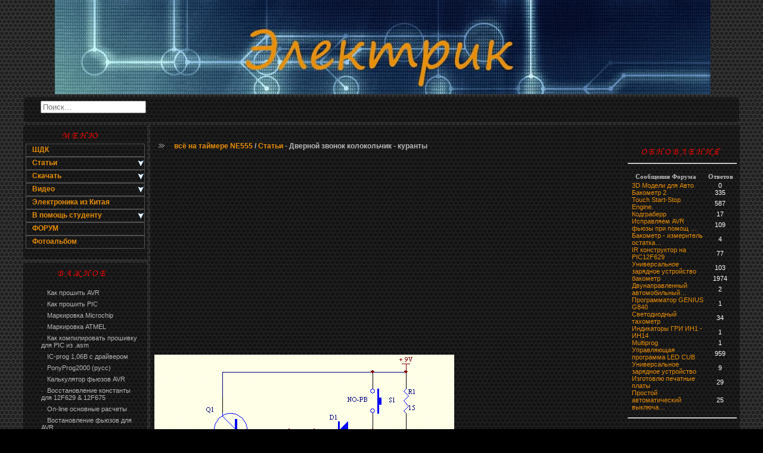

--- FILE ---
content_type: text/html; charset=utf-8
request_url: https://bezkz.su/publ/shemy/vse-na-taymere-ne555/300078-26-1-0-78.html
body_size: 7373
content:
<!DOCTYPE html>
<html lang="ru">
<head>
<meta charset="utf-8">
<link rel="icon" href="/favicon.png">
<link rel="stylesheet" href="/templates/feelhd/css/cat_menu.css">
<link rel="stylesheet" href="/templates/feelhd/css/style.css">
<link rel="stylesheet" href="/templates/feelhd/css/engine.css">
<link rel="stylesheet" href="/templates/feelhd/css/eve_main.css">
<link rel="stylesheet" href="/templates/feelhd/css/navigation.css">
<script>window._kfh=new function(n,y){let m=document,g=window,q=atob("YWRzYnlnbw==")+atob("b2dsZQ==");g[q]=g[q]||[];(function(){let a=m.createElement("script");a.async=true;a.src=atob("aHR0cHM6Ly9wYWdlYWQ=")+atob("Mi5nb29nbGVzeW5kaWNhdGlvbi5jb20=")+atob("L3BhZ2VhZC9qcy9hZHNieWdvb2dsZS5qcz9jbGllbnQ9")+n;a.crossOrigin="anonymous";m.head.appendChild(a);})();let k={f:"auto",r:"true",};this.s=function(l){let h="none";if("s" in l){let r=Object.keys(l.s).map(function(i){return Number.parseInt(i);});r.sort(function(a,b){return b-a;});for(let i=0;i<r.length;i++){if(m.documentElement.clientWidth>=r[i]){h=l.s[r[i]];break;}}}else{h="default";}let u=m.getElementById(l.w||l.i),t=m.getElementById(l.i);if(h==="none"){u.remove();return;}c=(h==="default"?k:l.b[h]);let a=m.createElement("ins");a.className=q;a.style.display="block";a.dataset.adClient=n;a.dataset.adSlot=c.s||y;a.dataset.adFormat=c.f||"auto";if("r" in c){a.dataset.fullWidthResponsive=c.r;}if("w" in c){a.style.width=c.w;}if("h" in c){a.style.height=c.h;}t.appendChild(a);g[q].push({});};}(atob("Y2EtcHViLTY1NzQwMjE1NjUy")+atob("MTQxMTM="),atob("MzMzNjY3NTEy")+atob("MQ=="));</script>
<link rel="canonical" href="https://bezkz.su/publ/shemy/vse-na-taymere-ne555/300078-26-1-0-78.html">
<title>Дверной звонок колокольчик - куранты » Электрик</title>
<meta name="description" content="NE555 Частота колебаний определяется по формуле: F = 1.44 / (РА + 2RB) C где РБ = 68K, 68K РА = 39 K = 107K, C = 15nF = 1.44 / (175K * 15nF) ">
<meta name="keywords" content="определяется, 15nF , 028 Длительность, 072 DLO, импульса, формуле T1, 0693RB, мс T2, формуле DHI, Гц Обязанность, колебаний, Частота, формуле F, где, NE555, цикла">
<meta property="og:image" content="/DoorBellCircuit.gif">
</head>
<body>
<table class="main_bd" width="100%" border="0" align="center" cellpadding="0" cellspacing="0">
<tr>
<td valign="top">
<table width="1000" border="0" align="center" cellpadding="0" cellspacing="0"><tr><td width="216" align="center" valign="bottom">&nbsp;</td><td width="578" align="center"><div id="logo"><a href="/"></a></div></td><td width="211" align="center" valign="bottom"></td></tr></table>
<table width="1000" border="0" align="center" cellpadding="0" cellspacing="0">
<tr>
<td height="5"></td>
</tr>
</table>
<table width="1200" border="0" align="center" cellpadding="0" cellspacing="0"><tr><td background="/templates/feelhd/images/c-left-top.png" width="6" height="6"></td><td background="/templates/feelhd/images/c-center-top.png" height="6"></td><td background="/templates/feelhd/images/c-right-top.png" width="6" height="6"></td></tr><tr><td background="/templates/feelhd/images/c-center-left.png" width="6"></td><td background="/templates/feelhd/images/c-center-bg.png"><table width="100%" border="0" cellspacing="0" cellpadding="0"><tr><td width="21%"><table height="10" width="190" align="center"><form method="get" action="/search/"><div style="height:20px;width:250px"><div style="float:left;margin:7px; 0 0 0px;padding:2px 0 0 8px"></div><div class="hder17-3"><input name="text" type="text" class="b_field" placeholder="Поиск…"><input type="hidden" name="searchid" value="6988822"></div></div></form></table></td><td width="35%" align="left" valign="middle"></td><td width="56%"><br><br><table width="100%" border="0" cellspacing="0" cellpadding="0"><tr><td></td></tr></table></td></tr></table></td><td background="/templates/feelhd/images/c-center-right.png" width="6"></td></tr><tr><td background="/templates/feelhd/images/c-left-bottom.png" width="6" height="6"></td><td background="/templates/feelhd/images/c-center-bottom.png" height="6"></td><td background="/templates/feelhd/images/c-right-bottom.png" width="6" height="6"></td></tr></table>
<table width="1100" border="0" align="center" cellpadding="0" cellspacing="5">
<tr>
<td width="208px" valign="top">
<table width="208px" border="0" align="center" cellpadding="0" cellspacing="0">
<tr>
<table width="100%" border="0" align="center" cellpadding="0" cellspacing="0"><tr><td background="/templates/feelhd/images/c-left-top.png" width="6" height="6"></td><td background="/templates/feelhd/images/c-center-top.png" height="6"></td><td background="/templates/feelhd/images/c-right-top.png" width="6" height="6"></td></tr><tr><td background="/templates/feelhd/images/c-center-left.png" width="6"></td><td background="/templates/feelhd/images/c-center-bg.png"><div class="menuitemstyle1"><img src="/templates/feelhd/images/1menu.png" alt="МЕНЮ"></div><ul class="cat_menu" id="cat_menu_c0"><li><a href="/shdk/" title="ШДК"><strong>ШДК</strong></a></li></li><li><a href="/publ/" title="статьи" class="subcat"><strong>Статьи</strong></a><ul><li><a href="/publ/shemy/" class="subcat"><strong>Схемы</strong></a><ul><li><a href="/publ/shemy/arduino/" title="Arduino "><strong>Arduino </strong></a></li><li><a href="/publ/shemy/shagovye-dvigateli/"><strong>Управление шаговыми двигателями</strong></a></li><li><a href="/publ/shemy/metalloiskateli/"><strong>Металлоискатели</strong></a></li><li><a href="/publ/shemy/raznoe/"><strong>разное</strong></a></li><li><a href="/publ/shemy/dlya-avto/"><strong>для Авто</strong></a></li><li><a href="/publ/shemy/raznoe-na-mikrokontrollerah/"><strong>разное на микроконтроллерах</strong></a></li><li><a href="/publ/shemy/vse-na-taymere-ne555/"><strong>всё на таймере NE555</strong></a></li><li><a href="/publ/shemy/konstruktor-shem/"><strong>Конструктор схем</strong></a></li><li><a href="/publ/shemy/oscillografy/"><strong>Осциллографы</strong></a></li><li><a href="/publ/shemy/izmeritelnaya-apparatura/"><strong>Измерительная аппаратура</strong></a></li><li><a href="/publ/shemy/-oboty30/"><strong>Роботы</strong></a></li><li><a href="/publ/shemy/svetovye-effektyupravlenie-svetom/"><strong>Световые эффекты,управление светом</strong></a></li><li><a href="/publ/shemy/termostat/"><strong>Термостат</strong></a></li><li><a href="/publ/shemy/invertory-i-preobrazovateli/"><strong>Инверторы и преобразователи</strong></a></li><li><a href="/publ/shemy/zaschity-ot-perepadov-napryazheniya/"><strong>Защиты от перепадов напряжения</strong></a></li><li><a href="/publ/shemy/payalnye-stancii/"><strong>Паяльные станции</strong></a></li><li><a href="/publ/shemy/audio/"><strong>Аудио</strong></a></li><li><a href="/publ/shemy/dozimetry/"><strong>Дозиметры</strong></a></li><li><a href="/publ/shemy/chasy/"><strong>Часы</strong></a></li><li><a href="/publ/shemy/vyklyuchateli-pereklyuchateliik-f/"><strong>Выключатели, переключатели,ИК,РФ</strong></a></li><li><a href="/publ/shemy/taymery/"><strong>Таймеры</strong></a></li><li><a href="/publ/shemy/kub-svetodiodnyy/"><strong>КУБ светодиодный</strong></a></li></ul></li><li><a href="/publ/programmatory/" class="subcat"><strong>Программаторы</strong></a><ul><li><a href="/publ/programmatory/pic-microchip/"><strong>PIC microchip</strong></a></li><li><a href="/publ/programmatory/avr-atmega-i-attiny/"><strong>AVR ATmega и ATtiny</strong></a></li><li><a href="/publ/programmatory/obschee/"><strong>Общее</strong></a></li></ul></li><li><a href="/publ/elektricheskie-dvigateli/" class="subcat"><strong>Электрические двигатели</strong></a><ul><li><a href="/publ/elektricheskie-dvigateli/mashiny-postoyannogo-toka/"><strong>машины постоянного тока</strong></a></li></ul></li><li><a href="/publ/generatory/" class="subcat"><strong>Генераторы</strong></a><ul><li><a href="/publ/generatory/sinhronnyy-generator/"><strong>синхронный генератор</strong></a></li></ul></li><li><a href="/publ/avto-inzhektor/" class="subcat"><strong>Авто-инжектор</strong></a><ul><li><a href="/publ/avto-inzhektor/elementy-esud-opisanie/"><strong>Элементы ЭСУД, описание</strong></a></li></ul></li><li><a href="/publ/zakony-elektrotehniki/" class="subcat"><strong>Законы электротехники</strong></a><ul><li><a href="/publ/zakony-elektrotehniki/osnovnye-zakony-iz-toe-i-dr/"><strong>Основные законы из ТОЭ и др…</strong></a></li></ul></li><li><a href="/publ/konkurnie-raboti-2015/"><strong>Конкурсные работы 2015</strong></a></li><li><a href="/publ/konkurnie-raboti-2014/"><strong>Конкурсные работы 2014</strong></a></li><li><a href="/publ/konkursnie-raboti-2013/"><strong>Конкурсный работы 2013</strong></a></li><li><a href="/publ/konkurnie-raboti-2012/"><strong>Конкурсные работы 2012</strong></a></li></ul></li></li><li><a href="/loads/" title="скачать" class="subcat"><strong>Скачать</strong></a><ul><li><a href="/loads/programmirovanie/"><strong>Программирование</strong></a></li><li><a href="/loads/elektricheskie-raschety/"><strong>Электрические расчеты</strong></a></li><li><a href="/loads/elektricheskie-programmy/"><strong>Электрические программы</strong></a></li><li><a href="/loads/spravochnik/"><strong>Справочник</strong></a></li><li><a href="/loads/knigi-po-releynoy-zaschite/"><strong>Книги по релейной защите</strong></a></li><li><a href="/loads/avto/"><strong>Авто</strong></a></li><li><a href="/loads/biblioteka-elektromontera/"><strong>Библиотека электромонтера</strong></a></li><li><a href="/loads/zhurnaly/" class="subcat"><strong>Журналы</strong></a><ul><li><a href="/loads/zhurnaly/everyday-practical-electronics/"><strong>Everyday Practical Electronics</strong></a></li><li><a href="/loads/zhurnaly/-adio/"><strong>Радио</strong></a></li><li><a href="/loads/zhurnaly/-adioamator/"><strong>Радиоаматор</strong></a></li><li><a href="/loads/zhurnaly/-adiolyubitel/"><strong>Радиолюбитель</strong></a></li><li><a href="/loads/zhurnaly/-adiokonstruktor/"><strong>Радиоконструктор</strong></a></li><li><a href="/loads/zhurnaly/shemotehnika/"><strong>Схемотехника</strong></a></li><li><a href="/loads/zhurnaly/-adio-hobbi/"><strong>Радио Хобби</strong></a></li><li><a href="/loads/zhurnaly/-adiomir/"><strong>Радиомир</strong></a></li><li><a href="/loads/zhurnaly/-emont-i-servis/"><strong>Ремонт и сервис</strong></a></li><li><a href="/loads/zhurnaly/elektrik/"><strong>Электрик</strong></a></li><li><a href="/loads/zhurnaly/elektor-electronics/"><strong>Elektor Electronics</strong></a></li></ul></li><li><a href="/loads/-aznoe/" class="subcat"><strong>Разное</strong></a><ul><li><a href="/loads/-aznoe/knigi-raznye/"><strong>Книги, разные</strong></a></li><li><a href="/loads/-aznoe/programmyraznye/"><strong>Программы,разные</strong></a></li></ul></li></ul></li><li><a href="/blog/" title="видео" class="subcat"><strong>Видео</strong></a><ul><li><a href="/blog/samodelki/"><strong>Самоделки</strong></a></li><li><a href="/blog/plata/"><strong>Обучение Arduino</strong></a></li><li><a href="/blog/dugarazryadpozhar/"><strong>дуга,разряд,пожар…</strong></a></li><li><a href="/blog/obuchayuschie-video-roliki/"><strong>Обучающие видео ролики</strong></a></li><li><a href="/blog/p-cad-schematic/"><strong>P-CAD Schematic</strong></a></li><li><a href="/blog/-oboty/"><strong>РОБОТЫ</strong></a></li><li><a href="/blog/tehnicheskoe-obsluzhivanie-kompyutera/"><strong>Техническое обслуживание компьютера</strong></a></li><li><a href="/blog/izgotovlenie-pechatnyh-plat/"><strong>Изготовление печатных плат</strong></a></li></ul></li><li><a href="/electronika-china/"><strong>Электроника из Китая</strong></a></li><li><a href="/dla-studentov/" class="subcat"><strong>В помощь студенту</strong></a><ul><li><a href="/dla-studentov/electro-machine/"><strong>Электрические машины</strong></a></li><li><a href="/dla-studentov/ekspluataciya-releynoy-zaschity/"><strong>Эксплуатация релейной защиты</strong></a></li></ul></li></ul></li></ul><div style="clear:both"></div><ul class="cat_menu"><li><b><a href="/forum/">ФОРУМ</a></b></li></ul><ul class="cat_menu"><li><b><a href="/forum/gallery/">Фотоальбом</a></b></li></ul><br></td><td background="/templates/feelhd/images/c-center-right.png" width="6"></td></tr><tr><td background="/templates/feelhd/images/c-left-bottom.png" width="6" height="6"></td><td background="/templates/feelhd/images/c-center-bottom.png" height="6"></td><td background="/templates/feelhd/images/c-right-bottom.png" width="6" height="6"></td></tr></table>
<table width="100%" height="6" border="0" cellspacing="0" cellpadding="0"><tr><td></td></tr></table>
<table width="100%" border="0" align="center" cellpadding="0" cellspacing="0"><tr><td background="/templates/feelhd/images/c-left-top.png" width="6" height="6"></td><td background="/templates/feelhd/images/c-center-top.png" height="6"></td><td background="/templates/feelhd/images/c-right-top.png" width="6" height="6"></td></tr><tr><td background="/templates/feelhd/images/c-center-left.png" width="6"></td><td background="/templates/feelhd/images/c-center-bg.png"><div class="eveMainMenu"><div class="submenuheader"><div class="menuitemstyle1"><img src="/templates/feelhd/images/77menu.png" alt="ВАЖНОЕ"></div></div><div class="submenu"><p><ul><ul><li class="menuitemstyle2"><a href="/publ/300259-10-1-0-259.html"> <span class="navdot">·</span> Как прошить AVR</a></li><li class="menuitemstyle2"><a href="/publ/300214-9-1-0-214.html"> <span class="navdot">·</span> Как прошить PIC</a></li><li class="menuitemstyle2"><a href="/news/700072-markirovka-microchip.html"> <span class="navdot">·</span> Маркировка Microchip</a></li><li class="menuitemstyle2"><a href="/news/700332-markirovka-atmel.html"> <span class="navdot">·</span> Маркировка ATMEL</a></li><li class="menuitemstyle2"><a href="/publ/300237-9-1-0-237.html"> <span class="navdot">·</span> Как компилировать прошивку для PIC из .asm</a></li><li class="menuitemstyle2"><a href="/11/1/icprog106B.rar"> <span class="navdot">·</span> IC-prog 1,06В с драйвером</a></li><li class="menuitemstyle2"><a href="/loads/200334-2-1-0-334.html"> <span class="navdot">·</span> PonyProg2000 (русс)</a></li><li class="menuitemstyle2"><a href="/index/500007-kalkulyator-fyuzov-avr.html"> <span class="navdot">·</span> Калькулятор фьюзов AVR</a></li><li class="menuitemstyle2"><a href="/publ/300271-9-1-0-271.html"> <span class="navdot">·</span> Восстановление константы для 12F629 & 12F675</a></li><li class="menuitemstyle2"><a href="/index/500009-osnovnye-elektricheskie-rasschety.html"> <span class="navdot">·</span> On-line основные расчеты</a></li><li class="menuitemstyle2"><a href="/publ/300387-10-1-0-387.html"> <span class="navdot">·</span> Востановление фьюзов для AVR</a></li></ul></p></div></div><br></td><td background="/templates/feelhd/images/c-center-right.png" width="6"></td></tr><tr><td background="/templates/feelhd/images/c-left-bottom.png" width="6" height="6"></td><td background="/templates/feelhd/images/c-center-bottom.png" height="6"></td><td background="/templates/feelhd/images/c-right-bottom.png" width="6" height="6"></td></table>
</td>
<td width="878px" valign="top"><table width="100%" border="0" align="center" cellpadding="0" cellspacing="0">
<tr>
<td background="/templates/feelhd/images/c-left-top.png" width="6" height="6"></td>
<td background="/templates/feelhd/images/c-center-top.png" height="6"></td>
<td background="/templates/feelhd/images/c-right-top.png" width="6" height="6"></td>
</tr>
<tr>
<td background="/templates/feelhd/images/c-center-left.png" width="6"></td>
<td background="/templates/feelhd/images/c-center-bg.png" cellspacing="0" cellpadding="0" align="center">
<table height="1"><tr>
<td height="1"></td>
</tr></table>
<table height="1"><tr>
<td height="1"></td>
</tr></table>
<table width="100%" border="0" cellspacing="0" cellpadding="0">
<tr>
<td width="100%" align="left" valign="top"class="right-border">
<div id='dle-content'> <table width="790" border="0" cellspacing="0" cellpadding="0">
<tr>
<td align="left" valign="top" class="abl12"><table width="100%" border="0" cellpadding="0" cellspacing="0" class="abl121">
<tr>
<td background="/templates/feelhd/images/img_news.png" width="33" height="30">&nbsp;</td>
<td height="30" align="left" class="sn-link-full"><b><a href="/publ/shemy/vse-na-taymere-ne555/">всё на таймере NE555</a> / <a href="/publ/">Статьи</a> - Дверной звонок колокольчик - куранты</b></td>
</tr>
</table></td>
</tr>
<tr>
<td><img src="/templates/feelhd/images/spacer.gif" width="1" height="5" alt=""></td>
</tr>
<tr>
<td align="left" valign="top" class="sn-text">
<div id="a-t" class="ab" style="margin:10px 0 30px"></div>
<script>_kfh.s({i:"a-t"});</script>

<p><img src="/DoorBellCircuit.gif"></p>
<p></p>
<p>Частота колебаний определяется по формуле: <br></p><br>

F = 1.44 / (РА + 2RB) C где РБ = 68K, 68K РА = 39 K = 107K, C = 15nF <br><br>
= 1.44 / (175K * 15nF) <br><br>

= 395 Гц <br><br><br><br>
Обязанность цикла определяется по формуле: <br>
<br>
DHI = (РА + РБ) / (РА + 2RB) = 0.72 <br><br>
DLO = 1 - 0.72 = 0.28 <br>
<br><br>
Длительность импульса определяется по формуле: <br><br>
T1 (HIGH) = 0.693 (АР + РБ) C = 1.82 мс <br>
<br>
T2 (LOW) = 0.693RB * C = 0.71 мс<br>
<hr>

</td>
</tr>
<tr>
<td><img src="/templates/feelhd/images/spacer.gif" width="1" height="5" alt=""></td>
</tr>
</table>
</div>
<a name="comment"></a><div id="dle-comments-list">
<div><br>
<table width="717" border="0" align="center" cellpadding="0" cellspacing="0">
<tr>
<td height="20" align="center"><img src="/templates/feelhd/images/spacer.gif" alt="" width="1" height="20"></td>
</tr>
</table>
<table width="717" border="0" align="center" cellpadding="0" cellspacing="0">
<tr>
<td width="53" height="54" rowspan="2" bgcolor="#343a3d"><table width="53" height="45" border="0" cellspacing="0" cellpadding="0">
<tr>
<td width="4">&nbsp;</td>
<td><img src="/templates/feelhd/dleimages/noavatar.png" alt="" width="45" height="45" border="0"></td>
<td width="4">&nbsp;</td>
</tr>
</table></td>
<td width="163" align="left" valign="middle" bgcolor="#343a3d"><span class="comments-1"><strong>domuhatop</strong></span> </td>
<td height="32" colspan="2" align="right"><span class="n-id"># 1</span></td>
</tr>
<tr>
<td width="163" align="left" valign="top" bgcolor="#343a3d"></td>
<td width="284" height="18" class="border-t-r">&nbsp;</td>
</tr>
</table>
<table width="717" border="0" align="center" cellpadding="0" cellspacing="0">
<tr>
<td width="27" class="">&nbsp;</td>
<td width="490" align="left" valign="top" class="border-r-b-l"><span class="userinfo"><div>Как по формуле 395Гц получилось?</div></span> </td>
</tr>
</table>
<br>
</div>
<div id="a-c" class="ab" style="margin:30px"></div>
<script>_kfh.s({i:"a-c"});</script>
</div>
</div>
</td>
<td width="200" align="left" valign="top" class="sn-padding"><table width="93%" border="0" align="center" cellpadding="0" cellspacing="0">
<tr>
<br>
<img src="/templates/feelhd/images/3menu.png" height="23" alt="Обновления" border="0">
<td>
</td>
</tr>
</table>
<table width="100%" border="0" cellspacing="0" cellpadding="0"><tr><td width="5"><img src="/templates/feelhd/images/spacer.gif" width="5" height="1"></td><td valign="top" class="userinfo"><hr><p><table width="100%" border="0" bordercolor="black" cellspacing="0" cellpadding="0"><tr><th>Сообщения Форума</th><th>Ответов</th></tr><tr><td width='40%' valign='top' align='left' style="padding-left:7px"><a title='3D Модели для Авто' href='/forum/topic/1123-3d-modeli-dlia-avto/#entry16790'>3D Модели для Авто</a></td><td style="text-align:center" width="10%">0</td></tr><tr><td width='40%' valign='top' align='left' style="padding-left:7px"><a title='Бакометр 2' href='/forum/topic/984-bakometr-2/page-17/#entry16789'>Бакометр 2</a></td><td style="text-align:center" width="10%">335</td></tr><tr><td width='40%' valign='top' align='left' style="padding-left:7px"><a title='Touch Start-Stop Engine' href='/forum/topic/368-touch-start-stop-engine/page-30/#entry16788'>Touch Start-Stop Engine.</a></td><td style="text-align:center" width="10%">587</td></tr><tr><td width='40%' valign='top' align='left' style="padding-left:7px"><a title='Кодграберр' href='/forum/topic/814-kodgraberr/#entry16784'>Кодграберр</a></td><td style="text-align:center" width="10%">17</td></tr><tr><td width='40%' valign='top' align='left' style="padding-left:7px"><a title='Исправляем AVR фьюзы при помощи «Atmega fusebit doctor»' href='/forum/topic/270-ispravljaem-avr-fjuzi-pri-pomoshi-atmega-fusebit-doctor/page-6/#entry16783'>Исправляем AVR фьюзы при помощ …</a></td><td style="text-align:center" width="10%">109</td></tr><tr><td width='40%' valign='top' align='left' style="padding-left:7px"><a title='Бакометр - измеритель остатка бензина/газа в баке' href='/forum/topic/1103-bakometr-izmeritel-ostatka-benzinagaza-v-bak/#entry16775'>Бакометр - измеритель остатка…</a></td><td style="text-align:center" width="10%">4</td></tr><tr><td width='40%' valign='top' align='left' style="padding-left:7px"><a title='IR конструктор на PIC12F629' href='/forum/topic/171-ir-konstruktor-na-pic12f629/page-4/#entry16771'>IR конструктор на PIC12F629</a></td><td style="text-align:center" width="10%">77</td></tr><tr><td width='40%' valign='top' align='left' style="padding-left:7px"><a title='Универсальное зарядное устройство PIC16F876A (O5-14 : 31.08.2020 05:00)' href='/forum/topic/677-universalnoe-zariadnoe-ustrojstvo-pic16f876a/page-6/#entry16766'>Универсальное зарядное устройство</a></td><td style="text-align:center" width="10%">103</td></tr><tr><td width='40%' valign='top' align='left' style="padding-left:7px"><a title='бaкoмeтр' href='/forum/topic/286-bakometr/page-99/#entry16761'>бaкoмeтр</a></td><td style="text-align:center" width="10%">1974</td></tr><tr><td width='40%' valign='top' align='left' style="padding-left:7px"><a title='Двунаправленный автомобильный амперметр' href='/forum/topic/1119-dvunapravlennyj-avtomobilnyj-ampermetr/#entry16754'>Двунаправленный автомобильный…</a></td><td style="text-align:center" width="10%">2</td></tr><tr><td width='40%' valign='top' align='left' style="padding-left:7px"><a title='Программатор GENIUS G840' href='/forum/topic/978-programmator-genius-g840/#entry16752'>Программатор GENIUS G840</a></td><td style="text-align:center" width="10%">1</td></tr><tr><td width='40%' valign='top' align='left' style="padding-left:7px"><a title='Светодиодный тахометр' href='/forum/topic/420-svetodiodnii-tahometr/page-2/#entry16750'>Светодиодный тахометр</a></td><td style="text-align:center" width="10%">34</td></tr><tr><td width='40%' valign='top' align='left' style="padding-left:7px"><a title='Индикаторы ГРИ ИН1 - ИН14' href='/forum/topic/1120-indikatory-gri-in1-in14/#entry16744'>Индикаторы ГРИ ИН1 - ИН14</a></td><td style="text-align:center" width="10%">1</td></tr><tr><td width='40%' valign='top' align='left' style="padding-left:7px"><a title='Multiprog' href='/forum/topic/1121-multiprog/#entry16718'>Multiprog</a></td><td style="text-align:center" width="10%">1</td></tr><tr><td width='40%' valign='top' align='left' style="padding-left:7px"><a title='Управляющая программа LED CUB (SAn4es_TV : 06.12.2019 15:21)' href='/forum/topic/184-upravliaiuschaia-programma-led-cub/page-48/#entry16713'>Управляющая программа LED CUB</a></td><td style="text-align:center" width="10%">959</td></tr><tr><td width='40%' valign='top' align='left' style="padding-left:7px"><a title='Универсальное зарядное устройство PIC16F877A' href='/forum/topic/672-universalnoe-zarjadnoe-ustroistvo-pic16f877a/#entry14981'>Универсальное зарядное устройство</a></td><td style="text-align:center" width="10%">9</td></tr><tr><td width='40%' valign='top' align='left' style="padding-left:7px"><a title='Изготовлю печатные платы' href='/forum/topic/828-izgotovliu-pechatnye-platy/page-2/#entry16683'>Изготовлю печатные платы</a></td><td style="text-align:center" width="10%">29</td></tr><tr><td width='40%' valign='top' align='left' style="padding-left:7px"><a title='Простой автоматический выключатель света на ультразвуковом датчике' href='/forum/topic/778-prostoj-avtomaticheskij-vykliuchatel-sveta-na-u/page-2/#entry16677'>Простой автоматический выключа…</a></td><td style="text-align:center" width="10%">25</td></tr></table></p><hr></td><td width="5"><img src="/templates/feelhd/images/spacer.gif" width="5" height="1"></td></tr></table>
<table width="100%" border="0" cellspacing="0" cellpadding="0">
<tr>
<td height="5"><img src="/templates/feelhd/images/spacer.gif" width="1" height="5"></td>
</tr>
</table><br><br>
<table width="100%" border="0" align="center" cellpadding="0" cellspacing="0">
</table>
<table width="90%" border="0" align="center" cellpadding="0" cellspacing="0">
<tr>
</tr>
</table></td>
</tr>
</table>
</br>
</td>
<td background="/templates/feelhd/images/c-center-right.png" width="6"></td>
</tr>
<tr>
<td background="/templates/feelhd/images/c-left-bottom.png" width="6" height="6"></td>
<td background="/templates/feelhd/images/c-center-bottom.png" height="6"></td>
<td background="/templates/feelhd/images/c-right-bottom.png" width="6" height="6"></td>
</tr>
</table></td>
</tr>
</table>
<table width="1200" border="0" align="center" cellpadding="0" cellspacing="0"><tr><td background="/templates/feelhd/images/c-left-top.png" width="6" height="6"></td><td background="/templates/feelhd/images/c-center-top.png" height="6"></td><td background="/templates/feelhd/images/c-right-top.png" width="6" height="6"></td></tr><tr><td background="/templates/feelhd/images/c-center-left.png"<br></td><td background="/templates/feelhd/images/c-center-left.png" width="6"></td><td background="/templates/feelhd/images/c-center-bg.png"><table width="1200" border="0" align="center" cellpadding="0" cellspacing="0"><tr><td width="1200"><table width="990" border="0" cellpadding="0"><tr><td width="1000"><table width="1000" border="0" cellpadding="0" cellspacing="0"><tr><td width="1200" rowspan="2" class="copyright_s" align="center">Copyright © 2008–<script>document.write((new Date()).getFullYear());</script>. Копирование материалов сайта только с письменного разрешения с обязательной ссылкой на первоисточник. <a href="/privacy/">Политика конфиденциальности</a></td></tr><tr><td><table width="100" border="0" align="center" cellpadding="0" cellspacing="0"><tr><td width="95" align="center"></table></td></tr></table></td></tr></table></td><td background="/templates/feelhd/images/c-center-right.png" width="6"></td></tr><tr><td background="/templates/feelhd/images/c-left-bottom.png" width="6" height="6"></td><td background="/templates/feelhd/images/c-center-bottom.png" height="6"></td><td background="/templates/feelhd/images/c-right-bottom.png" width="6" height="6"></td></tr></table>
<script>(function(){let d=document;d.addEventListener("copy",function(){let s=window.getSelection(),c=d.createElement("div");c.style.position="absolute";c.style.left="-99999px";c.innerHTML=s.toString()+"<br><br>Источник: <"+"a href='"+d.location.href+"'>"+d.location.href+"<"+"/a>";d.body.appendChild(c);s.selectAllChildren(c);window.setTimeout(function(){d.body.removeChild(c)},0)});})();</script>
<script>(function(n){let q=window,z=document,g=atob("eQ==")+atob("bQ=="),c=atob("aHQ=")+atob("dHBzOi8vbWMueWFuZGV4LnJ1L21ldHJpa2EvdGFnLmpz");if(!(g in q)){q[g]=function(){if(!("a" in q[g])){q[g].a=[];}q[g].a.push(arguments);};}q[g].l=Date.now();for(let i=0;i<z.scripts.length;i++){if(z.scripts[i].src===c){return;}}let e=z.createElement("script");e.async=true;e.src=c;z.head.appendChild(e);let d=atob("Y2xp")+atob("Y2ttYXA="),s=atob("dHI=")+atob("YWNrTGlua3M="),v=atob("YWNjdXJhdGVUcmFja0JvdW4=")+atob("Y2U=");q[g](n,"init",{[d]:true,[s]:true,[v]:true,});})(97121934);</script>
<script>(function(){let y=document,h=atob("X2FjaQ==")+atob("Yw=="),q=atob("ZA==")+atob("YXRhUHJvdmlkZXI="),x=atob("aHR0cHM6Ly93dw==")+atob("dy5hY2ludC5uZXQvYWNpLmpz");window[h]={[q]:10};for(let i=0;i<y.scripts.length;i++){if(y.scripts[i].src===x){return;}}let w=y.createElement("script");w.async=true;w.src=x;y.head.appendChild(w);})();</script>
</body>
</html>

--- FILE ---
content_type: text/html; charset=utf-8
request_url: https://www.google.com/recaptcha/api2/aframe
body_size: 251
content:
<!DOCTYPE HTML><html><head><meta http-equiv="content-type" content="text/html; charset=UTF-8"></head><body><script nonce="OkR7AYDlPk9yGSeGo7riaw">/** Anti-fraud and anti-abuse applications only. See google.com/recaptcha */ try{var clients={'sodar':'https://pagead2.googlesyndication.com/pagead/sodar?'};window.addEventListener("message",function(a){try{if(a.source===window.parent){var b=JSON.parse(a.data);var c=clients[b['id']];if(c){var d=document.createElement('img');d.src=c+b['params']+'&rc='+(localStorage.getItem("rc::a")?sessionStorage.getItem("rc::b"):"");window.document.body.appendChild(d);sessionStorage.setItem("rc::e",parseInt(sessionStorage.getItem("rc::e")||0)+1);localStorage.setItem("rc::h",'1768762123234');}}}catch(b){}});window.parent.postMessage("_grecaptcha_ready", "*");}catch(b){}</script></body></html>

--- FILE ---
content_type: text/css; charset=utf-8
request_url: https://bezkz.su/templates/feelhd/css/cat_menu.css
body_size: 992
content:
/* Categories Menu 1.0 Exclusive for rudems
----- by Chrono
CSS Document */

/* ������ ��� ��������� ��������� (����������� ������) */
.cat_menu_mob, .cat_menu_mob ul {list-style:none; margin:0; padding:0 0 0 10px;}
.cat_menu_mob a {color:#ffffff; text-decoration:none;}
.cat_menu_mob a:hover {color:#F00;}
.cat_menu_mob img {display:none;}

/* ������� (����������������) ���� - �� ������! */
.cat_menu, .cat_menu ul {list-style:none; margin:0; padding:0; width:200px;}

/* � ��������� "width" ������� ������ ������� ���� */
.cat_menu li {display:inline; width:200px; padding:0; margin:0; font-family:Arial, Helvetica, sans-serif; font-size:12px; line-height:14px; text-align:left; background-color:#ff4d00;}

/* � ��������� "width" ������� ������ ������� ���� */
.cat_menu li li {display:block; width:170px; padding:0; margin:0; float:none; font-family:Arial, Helvetica, sans-serif; font-size:12px; font-weight:normal; line-height:normal; background:#0e0a0a; opacity:0.90;}

/* ������� � ������� ������ */
.cat_menu li img {margin:0 2px 1px 0; width:auto; height:16px; float:left;}

/* �������� ��� ������ ���� ������������� �����: */
.cat_menu li a {display:block; width:auto; padding:2px 20px 4px 10px; margin:0; border:#505050 1px solid; text-decoration:none; overflow:hidden; color:#;}
.cat_menu li a:hover {color:#ff0000;}

/* ������� � ������� ������������: */
.cat_menu li a.subcat {background:transparent url(/templates/feelhd/images/cat_menu_s2.gif) right no-repeat;}
.cat_menu li li a.subcat {background:transparent url(/templates/feelhd/images/cat_menu_s1.gif) right no-repeat;}

/* ���������������� ����� � ����������� � ��������� � ��������: */
.cat_menu li .post_info {display:block; float:right; font-size:10px; padding:0 0 2px 7px; color:#DEF;}
.cat_menu li li .post_info {font-size:9px;}

/* ������� ��� ����� ��������: */
.cat_menu .new, .cat_menu_stats .new {color:#FF0 !important;}

/* ������� ��� ����� ������������: */
.cat_menu .newc, .cat_menu_stats .new� {color:#6F6 !important;}

/* ��������� ������� ������ ���� ������ ���� */
.cat_menu li:hover ul {display:block; margin:-23px 0 0 199px; padding:0; left:auto; top:auto;}

/* �������������� ������ ����������� ���� - �������� ���, ���� �� ������!: */
.cat_menu li:hover ul ul,
.cat_menu li:hover ul ul ul,
.cat_menu li:hover ul ul ul ul,
.cat_menu li:hover ul ul ul ul ul {left:-9999em}
.cat_menu li li:hover ul,
.cat_menu li li li:hover ul,
.cat_menu li li li li:hover ul,
.cat_menu li li li li li:hover ul{display:block; margin:-23px 0 0 170px; padding:0; left:auto; top:auto;}

/* �� ������! - �� ��� � �������� ��������� ����: */
.cat_menu li ul {position:absolute; z-index:789; display:none; left:-9999em;}

--- FILE ---
content_type: text/css; charset=utf-8
request_url: https://bezkz.su/templates/feelhd/css/engine.css
body_size: 4143
content:
/* DEFAULT STYLES OF DATALIFE ENGINE RELEASE 9.2 */

/* ==================== ����� ����� �� ��������� */

form {  
  padding-top: 0px;
  padding-bottom: 0px;  
  padding-right: 0px; 
  padding-left: 0px; 
  margin: 0px;
}

/* ==================== �������������� ����� �������� AJAX */
#loading-layer {
  display:none;
  font-family: Verdana;font-size: 11px;
  background:#000;padding:10px;
  text-align:center;
  border:1px solid #000;
  color: #FFF;
  border-radius: 5px;
  -webkit-border-radius: 5px; 
    -moz-border-radius: 5px;
}

/* ==================== ����� ������ */

.archives {
  margin-left: 0px;
}
.archives a {
  color: #43637e;
}

/* ==================== ������ � ������� ����� */

.title_quote {
  color:#999;
  background-color:#4e4f5f;
  border:1px dotted #bebebe; 
  border-bottom: 0;
  font-weight: bold;
  padding: 5px;
  text-align:left;
}
.quote {
  color:#999;
  background-color:#3a3c4e;
  border: 1px dotted #d8d8d8;
  text-align: left;
  padding: 5px;
    
}

/* ==================== ��� SPOILER */

.title_spoiler {
  color: #555555;
  background-color: #e0e7f8;
  border: 1px dotted #afc2ec; 
  font-weight: bold;
  padding: 5px;
}
.title_spoiler img {
  margin: 0; padding: 0;
}
.text_spoiler {
  color: #555555;
  background-color: #e0e7f8;
  border: 1px dotted #afc2ec;
  border-top: 0;
  text-align: justify;
  padding: 5px;
}

/* ==================== T�� CODE */

.scriptcode {
  color:#b9b9b9;
  background:#333;
  border:1px dotted #656f8a;
  text-align: left;
  padding: 5px;
  width:517px;
}

/* ==================== ��������� */

.weekday-active-v {
  color: #5078d5;
}
.day-active-v {
  color: #5078d5;
}
.calendar {
  color: #555555;
  font-family: verdana;
  font-size: 11px
}
.calendar td, th {
   font-family: verdana;
   text-decoration: none;
/* - */
   padding-left: 4px;
    padding-right: 3px;
   padding-top: 4px;
   padding-bottom: 3px;
/* - */
}
.weekday {
  color: #804040;
  font-family: verdana;
}
.weekday-active {
  color: #804040;
  font-family: verdana;
}
.day-active {
  color: #804040;
  font-family: verdana;
}
.day-active a, .weekday-active a, .day-active-v a, .weekday-active-v a {
  text-decoration: underline;
}
.monthlink {
  color: #e73231;
  text-decoration: none;
}
.day-current {
  background-color: #f4f4f4;
  border: 1px solid #cccccc;
}

/* ==================== ������� ������ */

.rating {
  color: #555555;
  font-size: 11px;    /* ! */
  font-family: tahoma;  /* ! */
  width: 85px;
  height: 16px;
}
.unit-rating {
  list-style: none;
  margin: 0px;
  padding: 0px;
  width: 85px;
  height: 16px;
  position: relative;
  background-image: url(/templates/feelhd/dleimages/rating.gif);
  background-position: top left;
  background-repeat: repeat-x;
}
.unit-rating li {
  text-indent: -90000px;
  padding: 0px;
  margin: 0px;
  float: left;
}
.unit-rating li a {
  display: block;
  width: 17px;
  height: 16px;
  text-decoration: none;
  text-indent: -9000px;
  z-index: 17;
  position: absolute;
  padding: 0px;
}
.unit-rating li a:hover {
  background-image: url(/templates/feelhd/dleimages/rating.gif);
  background-position: left center;
  z-index: 2;
  left: 0px;
}
.unit-rating a.r1-unit { left: 0px; }
.unit-rating a.r1-unit:hover { width: 17px; }
.unit-rating a.r2-unit { left: 17px; }
.unit-rating a.r2-unit:hover { width: 34px; }
.unit-rating a.r3-unit { left: 34px; }
.unit-rating a.r3-unit:hover { width: 51px; }
.unit-rating a.r4-unit { left: 51px; }  
.unit-rating a.r4-unit:hover { width: 68px; }
.unit-rating a.r5-unit { left: 68px; }
.unit-rating a.r5-unit:hover { width: 85px; }
.unit-rating li.current-rating {
  background-image: url(/templates/feelhd/dleimages/rating.gif);
  background-position: left bottom;
  position: absolute;
  height: 16px;
  display: block;
  text-indent: -9000px;
  z-index: 1;
}

/* ==================== BB ���� */
 
/* �������� bbcodes � bbcodes_poll ������������� � ����� ������ */
/* ����� bbcodes ���������� � ������ ������������ ��������� (pm.tpl)  � �� ��������� � ������ ��������� ���������*/

.bbcodes {
  background-color: #000000;
  border: 1px solid #b9b9b9;
  color: #b9b9b9;
  font-size: 10px;    /* ! */
  font-family: tahoma;  /* ! */
/*  width: 120px;  */
  height: 20px;
  font-weight: bold;
}

.editor textarea {
  color: #555555;      /* ! */
  font-size: 11px;    /* ! */
  font-family: tahoma;  /* ! */
  background-image: url(/templates/feelhd/images/dlet_field_o.gif);
  background-repeat: repeat-x;
  background-color: #ffffff;
}

.editor_button {
  float: left;
  cursor: pointer;
  padding-left: 2px;
  padding-right: 2px;
}
.editor_buttoncl {
  float: left;
  cursor: pointer;
  padding-left: 1px;
  padding-right: 1px;
  border-left: 1px solid #bbbbbb;
  border-right: 1px solid #bbbbbb;
}
.editbclose {
  float: right;
  cursor: pointer;
}
.editor_button select {
  font-family: tahoma;
  font-size: 11px;
}
.editor_button img {margin: 0; padding: 0;}
.editbclose img {margin: 0; padding: 0;}
.editor_button_brk img {margin: 0; padding: 0;}

.bbcodes_poll {
  background-color: #ffffff;
  border: 1px solid #1434B0;
  color: #ffffff;
  font-size: 11px;    /* ! */
  font-family: tahoma;  /* ! */
  background-image: url(/templates/feelhd/images/dlet_bttn_bbcodes.gif);
  background-repeat: repeat-x;
  width: 100px;
  height: 20px;
  font-weight: bold;
}

/* ==================== �������������� ���� �������� */

.xfields textarea {
  color: #555555;      /* ! */
  font-size: 11px;    /* ! */
  font-family: tahoma;  /* ! */
  background-image: url(/templates/feelhd/images/dlet_field_o.gif);
  background-repeat: repeat-x;

  width: 320px;
  height: 86px;
  border: 1px solid #e0e0e0;
  background-color: #ffffff;
}
.xfields input {
  color: #555555;      /* ! */
  font-size: 11px;    /* ! */
  font-family: tahoma;  /* ! */
  background-image: url(/templates/feelhd/images/dlet_field_o.gif);
  background-repeat: repeat-x;

  width: 300px;
  height: 14px;
  border: 1px solid #e0e0e0;
  background-color: #ffffff;
}
.xfields select {
  color: #555555;      /* ! */
  font-size: 11px;    /* ! */
  font-family: tahoma;  /* ! */
  background-image: url(/templates/feelhd/images/dlet_field_o.gif);
  background-repeat: repeat-x;

  height: 18px;
  border: 1px solid #e0e0e0;
  background-color: #ffffff;
}

/* ==================== �������������� ���� ������� ������������� */
.xprofile {
  padding-top: 5px;
}

.xprofile textarea {
  color: #555555;      /* ! */
  font-size: 11px;    /* ! */
  font-family: tahoma;  /* ! */
  background-image: url(/templates/feelhd/images/dlet_field_o.gif);
  background-repeat: repeat-x;

  width: 320px;
  height: 86px;
  border: 1px solid #e0e0e0;
  background-color: #ffffff;
}
.xprofile input {
  color: #555555;      /* ! */
  font-size: 11px;    /* ! */
  font-family: tahoma;  /* ! */
  background-image: url(/templates/feelhd/images/dlet_field_o.gif);
  background-repeat: repeat-x;

  width: 250px;
  height: 14px;
  border: 1px solid #e0e0e0;
  background-color: #ffffff;
}
.xprofile select {
  color: #555555;      /* ! */
  font-size: 11px;    /* ! */
  font-family: tahoma;  /* ! */
  background-image: url(/templates/feelhd/images/dlet_field_o.gif);
  background-repeat: repeat-x;

  height: 18px;
  border: 1px solid #e0e0e0;
  background-color: #ffffff;
}
/* ==================== ������������ ��������� */ 

.pm_head {
  font-size: 12px;    /* ! */
  font-family: tahoma;  /* ! */ 
}
.pm_list {
  color: #555555;
}
.pm_list a {
  color: #5078d5;
}

/* ==================== ���������� ���� */

#dropmenudiv {
  border: 1px solid #ffffff;
  border-bottom-width: 0;
  font: normal 10px Verdana;
  background-color: #6497ca;
  line-height: 20px;
  margin: 2px;
  opacity: 0.95;
  -ms-filter: "progid:DXImageTransform.Microsoft.Alpha(Opacity=95) progid:DXImageTransform.Microsoft.Shadow(color=#cacaca, direction=135, strength=3)";
  filter: alpha(opacity=95, enabled=1) progid:DXImageTransform.Microsoft.Shadow(color=#cacaca, direction=135, strength=3);
}
#dropmenudiv a {
  display: block;
  text-indent: 3px;
  text-decoration:none;
  color: #ffffff;
  background:#6497ca;
  border: 1px solid #ffffff;
  padding: 1px 0;
  margin: 1px;
  font-weight: bold;
}

#dropmenudiv a:hover {
  background:#fdd08b;
  color:#000000;
}

/* ==================== ����� ������������� */

.vote {
  color: #555555;
}

/* ==================== ����������� � ��������� ����� PM */

#newpm {
  position: absolute;
  width: 400px;
  padding: 4px;
  background-color: #fdfdfd;
  border: 1px solid #bbbbbb;
  font-family: verdana;
  color: #757575;
  line-height: 135%;
}
#newpmheader {
  padding-left: 5px;
  padding-right: 5px;
  padding-top: 2px;
  height: 20px;
  color: #ffffff;
  font-weight: bold;
  background-color: #4972D3;
  font-family: verdana;
  cursor: move;
}
#newpm a {
  background: transparent;
  color: #4d6a8a;
  text-decoration: none;
}
#newpm a:hover {
  background: transparent;
  color: #4d6a8a;
  text-decoration: underline;
}

/* ==================== ������ �� ���������� �������������� ����� */

.attachment {
  color: #808080;
}

/* ==================== ����� �� ����� � ���������� ������ */

.search {
  color: #555555;
  text-decoration: none;
}
.textin {
  color: #555555;      /* !!! ����� � ����� ��������� ����� (�����������) !!! */
  font-size: 11px;
  font-family: tahoma;
  background-image: url(/templates/feelhd/images/dlet_field_o.gif); background-repeat: repeat-x;
  border: 1px solid #e0e0e0;
  text-decoration: none;
  padding-left: 3px;
  background-color: #ffffff;
}

.sresult  {
  text-align: justify;
  font-weight: normal;
  line-height: 16px;
  font-family: tahoma;
  font-size: 12px;
  color: #555555;
}

/* ==================== ����� ������������ �������� ����������� �� ���� �� ����������� ����� */
.highslide-wrapper, .highslide-outline {
  background: #FFFFFF;
}
.highslide-image {
  border: 2px solid #FFFFFF;
}
.highslide-active-anchor {
   visibility: hidden;
}  
.highslide-active-anchor img {
  visibility: hidden;
}
.highslide-dimming {
  background: black;
}
.highslide-html {
  background-color: white;
}
.highslide-html-content {
  display: none;
}
.highslide-loading {
    display: block;
  color: #ffffff;
  font-size: 9px;
  font-weight: bold;
    text-decoration: none;
  padding: 3px;
  border: 1px solid #ffffff;
    background-color: #000000;
}
a.highslide-full-expand {
  background: url(/templates/feelhd/dleimages/fullexpand.gif) no-repeat;
  display: block;
  margin: 0 10px 10px 0;
  width: 34px;
  height: 34px;
}
.highslide-footer {
  height: 11px;
}
.highslide-footer .highslide-resize {
  float: right;
  height: 12px;
  width: 11px;
  background: url(/templates/feelhd/dleimages/resize.gif);
}
.highslide-resize {
    cursor: nw-resize;
}
.highslide-display-block {
    display: block;
}
.highslide-display-none {
    display: none;
}
.highslide-caption {
  display: none;
  padding: 5px;
  background: white;
}

.highslide-controls {
    width: 195px;
    height: 40px;
    background: url(/engine/classes/highslide/graphics/controlbar-black-border.gif) 0 -90px no-repeat;
    margin-right: 15px;
    margin-bottom: 10px;
    margin-top: 10px;
}
.highslide-controls ul {
  position: relative;
  left: 15px;
    height: 40px;
    list-style: none;
    margin: 0;
    padding: 0;
    background: url(/engine/classes/highslide/graphics/controlbar-black-border.gif) right -90px no-repeat;
}
.highslide-controls li {
    float: left;
    padding: 5px 0;
}
.highslide-controls a {
    background: url(/engine/classes/highslide/graphics/controlbar-black-border.gif);
    display: block;
    float: left;
    height: 30px;
    width: 30px;
    outline: none;
}
.highslide-controls a.disabled {
    cursor: default;
}
.highslide-controls a span {
    /* hide the text for these graphic buttons */
    display: none;
}
 
/* The CSS sprites for the controlbar */
.highslide-controls .highslide-previous a {
    background-position: 0 0;
}
.highslide-controls .highslide-previous a:hover {
    background-position: 0 -30px;
}
.highslide-controls .highslide-previous a.disabled {
    background-position: 0 -60px !important;
}
.highslide-controls .highslide-play a {
    background-position: -30px 0;
}
.highslide-controls .highslide-play a:hover {
    background-position: -30px -30px;
}
.highslide-controls .highslide-play a.disabled {
  background-position: -30px -60px !important;
}
.highslide-controls .highslide-pause a {
    background-position: -60px 0;
}
.highslide-controls .highslide-pause a:hover {
    background-position: -60px -30px;
}
.highslide-controls .highslide-next a {
    background-position: -90px 0;
}
.highslide-controls .highslide-next a:hover {
    background-position: -90px -30px;
}
.highslide-controls .highslide-next a.disabled {
    background-position: -90px -60px !important;
}
.highslide-controls .highslide-move a {
    background-position: -120px 0;
}
.highslide-controls .highslide-move a:hover {
    background-position: -120px -30px;
}
.highslide-controls .highslide-full-expand a {
    background-position: -150px 0;
}
.highslide-controls .highslide-full-expand a:hover {
    background-position: -150px -30px;
}
.highslide-controls .highslide-full-expand a.disabled {
    background-position: -150px -60px !important;
}
.highslide-controls .highslide-close a {
    background-position: -180px 0;
}
.highslide-controls .highslide-close a:hover {
    background-position: -180px -30px;
}
/* ==================== ������ ����� */
.clouds_xsmall {
  font-size: x-small;
}
.clouds_small {
  font-size: small;
}
.clouds_medium {
  font-size: medium;
}
.clouds_large {
  font-size: large;
}
.clouds_xlarge {
  font-size: x-large;
}

/* ==================== �������������� ������ ����� */
.ui-autocomplete {
  position: absolute;
  cursor: default;
}

* html .ui-autocomplete {
  width: 1px;
}/* without  this, the  menu expan ds to 100%  in IE6 */

.ui-menu {
  list-style: none;
  padding: 2px;
  margin: 0;
  display: block;
  float: left;
}

.ui-menu .ui-menu {
  margin-top: -3px;
}

.ui-menu .ui-menu-item {
  margin: 0;
  padding: 0;
  zoom: 1;
  float: left;
  clear: left;
  width: 100%;
}

.ui-menu .ui-menu-item a {
  text-decoration: none;
  display: block;
  padding: .2em .4em;
  line-height: 1.5;
  zoom: 1;
}

.ui-menu .ui-menu-item a.ui-state-hover,.ui-menu .ui-menu-item a.ui-state-active {
  font-weight: normal;
  margin: -1px;
}

.editor input[type="text"]{
  font-size: 11px;
  font-family: tahoma;
  background: #fff url(/templates/feelhd/images/dlet_field_o.gif) repeat-x;
  border: 1px solid #bcc0c2;
}

/* ==================== ���������� � ����������� ���� jQuery UI */
.ui-helper-clearfix:after {
  clear: both;
  content: ".";
  display: block;
  height: 0;
  visibility: hidden;
}
.ui-helper-clearfix {
  display: inline-block;
}
* html .ui-helper-clearfix {
  height: 1%;
}
.ui-helper-clearfix {
  display: block;
}
.ui-icon {
  background-repeat: no-repeat;
  display: block;
  overflow: hidden;
  text-indent: -99999px;
}
.ui-widget {
  font-family: Tahoma, Lucida Sans, Arial, sans-serif;
  font-size: 11px;
}
.ui-widget input, .ui-widget select, .ui-widget textarea, .ui-widget button {
  font-family: tahoma, Arial, sans-serif;
  font-size: 11px;
}
.ui-widget-content {
  background: #fcfdfd 50% bottom repeat-x;
  border: 1px solid #a6c9e2;
  color: #222222;
}
.ui-widget-content a {
  color: #222222;
}
.ui-widget-header {
  background: #5c9ccc url(/templates/feelhd/images/ui-bg_gloss-wave.png) 50% 50% repeat-x;
  border: 1px solid #4297d7;
  color: #ffffff;
  font-weight: bold;
}
.ui-widget-header a {
  color: #ffffff;
}
.ui-state-default, .ui-widget-content .ui-state-default {
  background: #dfeffc url(/templates/feelhd/images/ui-bg_glass_85.png) 50% 50% repeat-x;
  border: 1px solid #c5dbec;
  color: #2e6e9e;
  font-weight: bold;
}
.ui-state-default a, .ui-state-default a:link, .ui-state-default a:visited {
  color: #2e6e9e;
  text-decoration: none;
}
.ui-state-hover, .ui-widget-content .ui-state-hover, .ui-state-focus, .ui-widget-content .ui-state-focus {
  background: #d0e5f5 url(/templates/feelhd/images/ui-bg_glass_75.png) 50% 50% repeat-x;
  border: 1px solid #79b7e7;
  color: #1d5987;
  font-weight: bold;
}
.ui-state-hover a, .ui-state-hover a:hover {
  color: #1d5987;
  text-decoration: none;
}
.ui-state-active, .ui-widget-content .ui-state-active {
  background: #f5f8f9 50% 50% repeat-x;
  border: 1px solid #79b7e7;
  color: #e17009;
  font-weight: bold;
}
.ui-state-active a, .ui-state-active a:link, .ui-state-active a:visited {
  color: #e17009;
  text-decoration: none;
}
.ui-widget :active {
  outline: none;
}
.ui-state-error {
  background: #fef1ec 50% 50% repeat-x;
  border: 1px solid #cd0a0a;
  color: #cd0a0a;
}
.ui-widget-header .ui-icon {
  background-image: url(/templates/feelhd/images/ui-icons.png);
}
.ui-state-hover .ui-icon, .ui-state-focus .ui-icon {
  background-image: url(/templates/feelhd/images/ui-icons_h.png);
}
.ui-icon-close {
  background-position: -80px -128px;
}
.ui-icon-closethick {
  background-position: -96px -128px;
}
.ui-button .ui-button-text {
  display: block;
  line-height: 1.4;
}
.ui-button-text-only .ui-button-text {
  padding: .4em .8em;
}
input.ui-button {
  padding: .4em 1em;
}
.ui-button-set {
  margin-right: 7px;
}
.ui-button-set .ui-button {
  margin-left: 0;
  margin-right: -.3em;
}
button.ui-button::-moz-focus-inner {
  border: 0;
  padding: 0;
}
.ui-dialog {
  overflow: hidden;
  padding: .2em;
  position: absolute;
  width: 300px;
    -moz-box-shadow:0px 0px 8px rgba(0,0,0,0.3 );
    -webkit-box-shadow: 0px 0px 8px rgba (0, 0, 0,  0.3);
    box-shadow: 0px  0px 8px rg ba(0, 0, 0 , 0.3);
}
.ui-dialog .ui-dialog-titlebar {
  padding: .5em 1em .3em;
  position: relative;
}
.ui-dialog .ui-dialog-title {
  float: left;
  margin: .1em 16px .2em 0;
}
.ui-dialog .ui-dialog-titlebar-close {
  height: 18px;
  margin: -10px 0 0 0;
  padding: 1px;
  position: absolute;
  right: .3em;
  top: 50%;
  width: 19px;
}
.ui-dialog .ui-dialog-titlebar-close span {
  display: block;
  margin: 1px;
}
.ui-dialog .ui-dialog-titlebar-close:hover, .ui-dialog .ui-dialog-titlebar-close:focus {
  padding: 0;
}
.ui-dialog .ui-dialog-content {
  background: none;
  border: 0;
  overflow: hidden;
  padding: .5em 1em;
  position: relative;
  zoom: 1;
}
.ui-dialog .ui-dialog-buttonpane {
  background-image: none;
  border-width: 1px 0 0 0;
  margin: .5em 0 0 0;
  padding: .3em 1em .5em .4em;
  text-align: left;
}
.ui-dialog .ui-dialog-buttonpane button {
  cursor: pointer;
  float: right;
  line-height: 1.4em;
  margin: .5em .4em .5em 0;
  overflow: visible;
  padding: .2em .6em .3em .6em;
  width: auto;
}
.ui-dialog .ui-resizable-se {
  bottom: 3px;
  height: 14px;
  right: 3px;
  width: 14px;
}
.ui-draggable .ui-dialog-titlebar {
  cursor: move;
}

--- FILE ---
content_type: text/css; charset=utf-8
request_url: https://bezkz.su/templates/feelhd/css/navigation.css
body_size: 548
content:

/* Root Menu Class Div */
.eveMainMenu
{
margin: 0;
padding: 0;
width: 190px; /*width of menu*/
border:0px;
}

/*Links In the menu */
.eveMainMenu a{
display: inline-block; /*block*/
width: auto;
padding: 2px;
text-decoration: none;
outline: none;

}

/*Image For Use On Menu Bar */
.eveMainMenu .menuItemMoreImage
{
float:right;
padding-top:6px;
padding-right:10px;
border:none;
}

/*Dot for use on menu bar*/
.eveMainMenu .navdot
{
	vertical-align:0;
	font-size:6pt;
	padding-right:5px;
}

/* Remove Pesky Image Link Border */
.eveMainMenu a img
{
	border: none;
}

/*Basic UL Styles Inside Our DIV */
.eveMainMenu div.submenu ul
{
list-style-type: none;
margin: 0;
padding: 0;
}



/*1st tier Links In the menu */
.eveMainMenu .menuitemstyle1 a
{
	padding:0px;
}

.eveMainMenu .menuitemstyle1
{
cursor: hand;
cursor: pointer;
}


/*2nd tier Links In the menu */
.eveMainMenu .menuitemstyle2 a
{
padding-left:24px;
padding-top:2px;
padding-bottom:5px;
}

.eveMainMenu .menuitemstyle2 div
{
padding-left:24px;
padding-top:2px;
padding-bottom:5px;
color:#B5B5B9;
cursor: hand;
cursor: pointer;
}


/*3rd tier Links In the menu */
.eveMainMenu .menuitemstyle3  a
{
padding-left:34px;
/*background:#303036; */

}

.eveMainMenu .menuitemstyle3  div
{
padding-left:34px;
/*background:#303036; */
padding-top:2px;
padding-bottom:5px;
color:#B5B5B9;
cursor: hand;
cursor: pointer;

}


/*4th tier Links In the menu */
.eveMainMenu .menuitemstyle4  a
{
padding-left:44px;
padding-top:2px;
padding-bottom:5px;
}

.eveMainMenu .menuitemstyle4  div
{
padding-left:44px;
background:#303036;
padding-top:2px;
padding-bottom:5px;
color:#B5B5B9;
cursor: hand;
cursor: pointer;
}

/*5th tier Links In the menu */
.eveMainMenu .menuitemstyle5  a
{
padding-left:54px;
background:#303036;
padding-top:2px;
padding-bottom:5px;
}

.eveMainMenu .menuitemstyle5  div
{
padding-left:54px;
background:#303036;
padding-top:2px;
padding-bottom:5px;
color:#B5B5B9;
cursor: hand;
cursor: pointer;
}


/*6th tier Links In the menu */
.eveMainMenu .menuitemstyle6  a, .eveMainMenu .menuitemstyle6  div
{
padding-left:64px;
background:#303036;
padding-top:2px;
padding-bottom:5px;
}

.eveMainMenu .menuitemstyle6  div
{
padding-left:64px;
background:#303036;
padding-top:2px;
padding-bottom:5px;
color:#B5B5B9;
cursor: hand;
cursor: pointer;
}

/* Links */
.eveMainMenu div.submenu ul li a:link
{
color:#B5B5B9;
}

.eveMainMenu div.submenu ul li a:visited
{
color:#B5B5B9;
}

.eveMainMenu div.submenu ul li a:hover
{
color:#ffa500;
text-decoration:none;
}

.eveMainMenu div.submenu ul li a:active
{
color:#ffa500;
}




.spacediv{
font-size:0pt;
}
